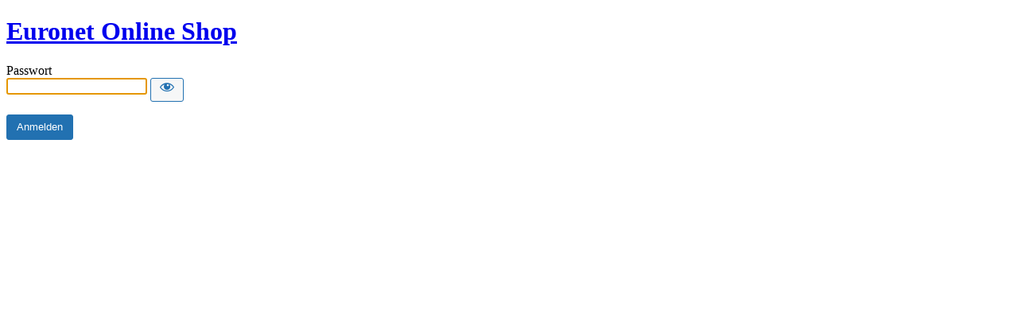

--- FILE ---
content_type: text/html; charset=UTF-8
request_url: https://optiker-online-shop.de/?password-protected=login&redirect_to=https%3A%2F%2Foptiker-online-shop.de%2F
body_size: 1118
content:
<!DOCTYPE html>
<html xmlns="http://www.w3.org/1999/xhtml" lang="de">
<head>

<meta http-equiv="Content-Type" content="text/html; charset=UTF-8" />
<title>Euronet Online Shop</title>

<link rel='stylesheet' id='dashicons-css' href='https://optiker-online-shop.de/wp-includes/css/dashicons.min.css?ver=6.2.8' type='text/css' media='all' />
<link rel='stylesheet' id='buttons-css' href='https://optiker-online-shop.de/wp-includes/css/buttons.min.css?ver=6.2.8' type='text/css' media='all' />
<link rel='stylesheet' id='forms-css' href='https://optiker-online-shop.de/wp-admin/css/forms.min.css?ver=6.2.8' type='text/css' media='all' />
<link rel='stylesheet' id='l10n-css' href='https://optiker-online-shop.de/wp-admin/css/l10n.min.css?ver=6.2.8' type='text/css' media='all' />
<link rel='stylesheet' id='login-css' href='https://optiker-online-shop.de/wp-admin/css/login.min.css?ver=6.2.8' type='text/css' media='all' />

<style media="screen">
#login_error, .login .message, #loginform { margin-bottom: 20px; }
.password-protected-text-below { display: inline-block; text-align: center; margin-top: 30px;}
.password-protected-text-above { text-align: center; margin-bottom: 10px;}
</style>

<meta name='robots' content='max-image-preview:large, noindex, follow' />
		<meta name="viewport" content="width=device-width" />
		
</head>
<body class="login login-password-protected login-action-password-protected-login wp-core-ui">

<div id="login">
	<h1 class="wp-login-logo" id="password-protected-logo"><a href="https://optiker-online-shop.de/" title="Euronet Online Shop">Euronet Online Shop</a></h1>
	
	
	<form name="loginform" id="loginform" action="https://optiker-online-shop.de/?password-protected=login&#038;redirect_to=https%3A%2F%2Foptiker-online-shop.de%2F" method="post">

        <p>
                    </p>

        <!--
		We are removing this field PP-245
             <p>
                <label for="password_protected_pass">Passwort</label>
                <input type="password" name="password_protected_pwd" id="password_protected_pass" class="input" value="" size="20" tabindex="20" autocomplete="false" />
            </p>
        -->

        <div class="user-pass-wrap">
            <label for="password_protected_pass">Passwort</label>
            <div class="wp-pwd">
                <input id="password_protected_pass" class="input password-input" type="password" name="password_protected_pwd" value="" size="20" autocomplete="false" spellcheck="false" required>
                <button id="pp-hide-show-password" class="button button-secondary hide-if-no-js wp-hide-pw" type="button" data-toggle="0" aria-label="Show password">
                    <span class="dashicons dashicons-visibility" aria-hidden="true"></span>
                </button>
            </div>
        </div>

						
		<p class="submit">
			<input type="submit" name="wp-submit" id="wp-submit" class="button button-primary button-large" value="Anmelden" tabindex="100" />
			<input type="hidden" name="password_protected_cookie_test" value="1" />
			<input type="hidden" name="password-protected" value="login" />
			<input type="hidden" name="redirect_to" value="https://optiker-online-shop.de/" />
		</p>

        <div style="display: table;clear: both;"></div>

        <p>
		            </p>

	</form>

	
</div>

<script>
try{document.getElementById('password_protected_pass').focus();}catch(e){}
if(typeof wpOnload=='function')wpOnload();
try{let s=document.getElementById("pp-hide-show-password");s.addEventListener("click",function(e){e.preventDefault();let t=document.getElementById("password_protected_pass");"password"===t.type?(t.type="text",s.innerHTML='<span class="dashicons dashicons-hidden" aria-hidden="true"></span>'):(t.type="password",s.innerHTML='<span class="dashicons dashicons-visibility" aria-hidden="true"></span>')})}catch(e){}
</script>

<link rel='stylesheet' id='avia-woocommerce-css-css' href='https://optiker-online-shop.de/wp-content/themes/enfold/config-woocommerce/woocommerce-mod.css?ver=5.6.2' type='text/css' media='all' />
<script type='text/javascript' src='https://optiker-online-shop.de/wp-includes/js/jquery/jquery.min.js?ver=3.6.4' id='jquery-core-js'></script>
<script type='text/javascript' src='https://optiker-online-shop.de/wp-includes/js/jquery/jquery-migrate.min.js?ver=3.4.0' id='jquery-migrate-js'></script>
<script type='text/javascript' src='https://optiker-online-shop.de/wp-content/uploads/dynamic_avia/avia-footer-scripts-591239958afeec41b336f2481c0dd039---646f8889a768d.js' id='avia-footer-scripts-js'></script>

<div class="clear"></div>


</body>
</html>
